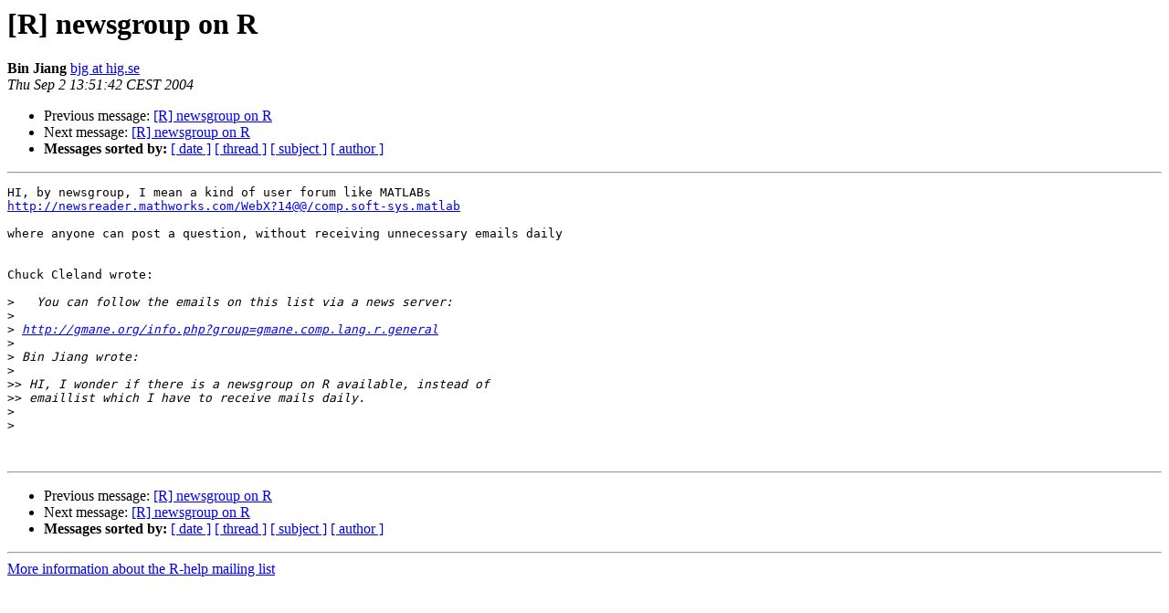

--- FILE ---
content_type: text/html; charset=UTF-8
request_url: https://stat.ethz.ch/pipermail/r-help/2004-September/056878.html
body_size: 2586
content:
<!DOCTYPE HTML PUBLIC "-//W3C//DTD HTML 3.2//EN">
<HTML>
 <HEAD>
   <TITLE> [R] newsgroup on R
   </TITLE>
   <LINK REL="Index" HREF="index.html" >
   <LINK REL="made" HREF="mailto:r-help%40stat.math.ethz.ch?Subject=%5BR%5D%20newsgroup%20on%20R&In-Reply-To=413707DC.5070104%40optonline.net">
   <META NAME="robots" CONTENT="index,nofollow">
   <META http-equiv="Content-Type" content="text/html; charset=us-ascii">
   <LINK REL="Previous"  HREF="056877.html">
   <LINK REL="Next"  HREF="056882.html">
 </HEAD>
 <BODY BGCOLOR="#ffffff">
   <H1>[R] newsgroup on R</H1>
    <B>Bin Jiang</B> 
    <A HREF="mailto:r-help%40stat.math.ethz.ch?Subject=%5BR%5D%20newsgroup%20on%20R&In-Reply-To=413707DC.5070104%40optonline.net"
       TITLE="[R] newsgroup on R">bjg at hig.se
       </A><BR>
    <I>Thu Sep  2 13:51:42 CEST 2004</I>
    <P><UL>
        <LI>Previous message: <A HREF="056877.html">[R] newsgroup on R
</A></li>
        <LI>Next message: <A HREF="056882.html">[R] newsgroup on R
</A></li>
         <LI> <B>Messages sorted by:</B> 
              <a href="date.html#56878">[ date ]</a>
              <a href="thread.html#56878">[ thread ]</a>
              <a href="subject.html#56878">[ subject ]</a>
              <a href="author.html#56878">[ author ]</a>
         </LI>
       </UL>
    <HR>  
<!--beginarticle-->
<PRE>HI, by newsgroup, I mean a kind of user forum like MATLABs 
<A HREF="http://newsreader.mathworks.com/WebX?14@@/comp.soft-sys.matlab">http://newsreader.mathworks.com/WebX?14@@/comp.soft-sys.matlab</A>

where anyone can post a question, without receiving unnecessary emails daily


Chuck Cleland wrote:

&gt;<i>   You can follow the emails on this list via a news server:
</I>&gt;<i>
</I>&gt;<i> <A HREF="http://gmane.org/info.php?group=gmane.comp.lang.r.general">http://gmane.org/info.php?group=gmane.comp.lang.r.general</A>
</I>&gt;<i>
</I>&gt;<i> Bin Jiang wrote:
</I>&gt;<i>
</I>&gt;&gt;<i> HI, I wonder if there is a newsgroup on R available, instead of 
</I>&gt;&gt;<i> emaillist which I have to receive mails daily.
</I>&gt;<i>
</I>&gt;<i>
</I>

</PRE>

<!--endarticle-->
    <HR>
    <P><UL>
        <!--threads-->
	<LI>Previous message: <A HREF="056877.html">[R] newsgroup on R
</A></li>
	<LI>Next message: <A HREF="056882.html">[R] newsgroup on R
</A></li>
         <LI> <B>Messages sorted by:</B> 
              <a href="date.html#56878">[ date ]</a>
              <a href="thread.html#56878">[ thread ]</a>
              <a href="subject.html#56878">[ subject ]</a>
              <a href="author.html#56878">[ author ]</a>
         </LI>
       </UL>

<hr>
<a href="https://stat.ethz.ch/mailman/listinfo/r-help">More information about the R-help
mailing list</a><br>
</body></html>
